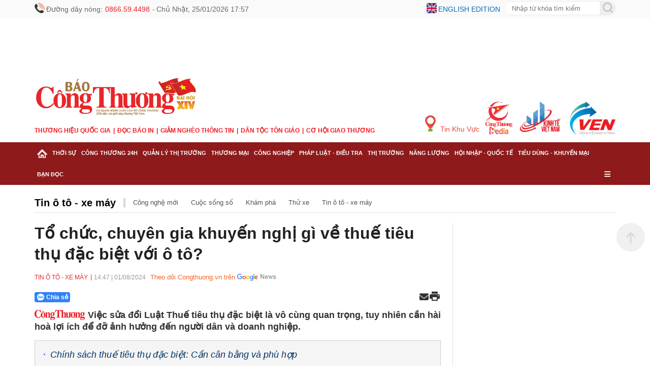

--- FILE ---
content_type: text/html; charset=utf-8
request_url: https://www.google.com/recaptcha/api2/aframe
body_size: 266
content:
<!DOCTYPE HTML><html><head><meta http-equiv="content-type" content="text/html; charset=UTF-8"></head><body><script nonce="dOobGuXvbFTNFF2Uy1uuSw">/** Anti-fraud and anti-abuse applications only. See google.com/recaptcha */ try{var clients={'sodar':'https://pagead2.googlesyndication.com/pagead/sodar?'};window.addEventListener("message",function(a){try{if(a.source===window.parent){var b=JSON.parse(a.data);var c=clients[b['id']];if(c){var d=document.createElement('img');d.src=c+b['params']+'&rc='+(localStorage.getItem("rc::a")?sessionStorage.getItem("rc::b"):"");window.document.body.appendChild(d);sessionStorage.setItem("rc::e",parseInt(sessionStorage.getItem("rc::e")||0)+1);localStorage.setItem("rc::h",'1769338637010');}}}catch(b){}});window.parent.postMessage("_grecaptcha_ready", "*");}catch(b){}</script></body></html>